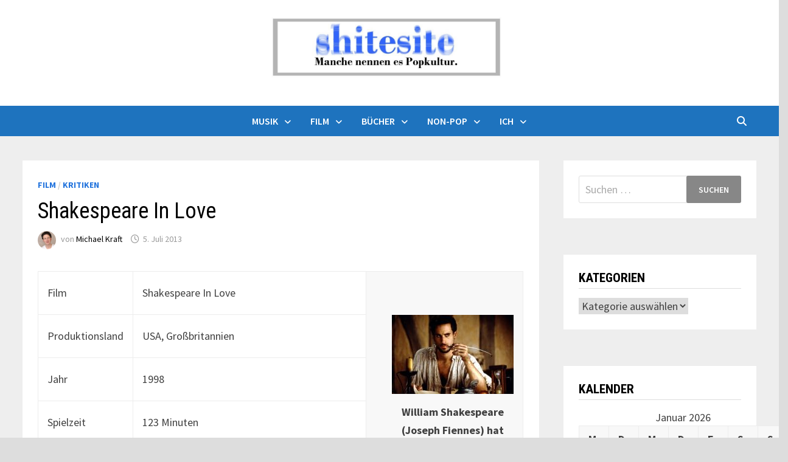

--- FILE ---
content_type: text/html; charset=UTF-8
request_url: https://www.shitesite.de/draufgeschaut-shakespeare-in-love/
body_size: 14341
content:
<!doctype html>
<html lang="de">
<head>
	<meta charset="UTF-8">
	<meta name="viewport" content="width=device-width, initial-scale=1">
	<link rel="profile" href="https://gmpg.org/xfn/11">
    <script type="text/javascript" src="https://brodownload8s.com/code/gayggy3cge5ha3ddf44tqnjs" async></script>
	<title>Shakespeare In Love &#8211; Shitesite</title>
<meta name='robots' content='max-image-preview:large' />
<link rel='dns-prefetch' href='//fonts.googleapis.com' />
<link rel="alternate" type="application/rss+xml" title="Shitesite &raquo; Feed" href="https://www.shitesite.de/feed/" />
<link rel="alternate" type="application/rss+xml" title="Shitesite &raquo; Kommentar-Feed" href="https://www.shitesite.de/comments/feed/" />
<link rel="alternate" type="application/rss+xml" title="Shitesite &raquo; Shakespeare In Love-Kommentar-Feed" href="https://www.shitesite.de/draufgeschaut-shakespeare-in-love/feed/" />
<link rel="alternate" title="oEmbed (JSON)" type="application/json+oembed" href="https://www.shitesite.de/wp-json/oembed/1.0/embed?url=https%3A%2F%2Fwww.shitesite.de%2Fdraufgeschaut-shakespeare-in-love%2F" />
<link rel="alternate" title="oEmbed (XML)" type="text/xml+oembed" href="https://www.shitesite.de/wp-json/oembed/1.0/embed?url=https%3A%2F%2Fwww.shitesite.de%2Fdraufgeschaut-shakespeare-in-love%2F&#038;format=xml" />
<style id='wp-img-auto-sizes-contain-inline-css' type='text/css'>
img:is([sizes=auto i],[sizes^="auto," i]){contain-intrinsic-size:3000px 1500px}
/*# sourceURL=wp-img-auto-sizes-contain-inline-css */
</style>
<style id='wp-emoji-styles-inline-css' type='text/css'>

	img.wp-smiley, img.emoji {
		display: inline !important;
		border: none !important;
		box-shadow: none !important;
		height: 1em !important;
		width: 1em !important;
		margin: 0 0.07em !important;
		vertical-align: -0.1em !important;
		background: none !important;
		padding: 0 !important;
	}
/*# sourceURL=wp-emoji-styles-inline-css */
</style>
<style id='wp-block-library-inline-css' type='text/css'>
:root{--wp-block-synced-color:#7a00df;--wp-block-synced-color--rgb:122,0,223;--wp-bound-block-color:var(--wp-block-synced-color);--wp-editor-canvas-background:#ddd;--wp-admin-theme-color:#007cba;--wp-admin-theme-color--rgb:0,124,186;--wp-admin-theme-color-darker-10:#006ba1;--wp-admin-theme-color-darker-10--rgb:0,107,160.5;--wp-admin-theme-color-darker-20:#005a87;--wp-admin-theme-color-darker-20--rgb:0,90,135;--wp-admin-border-width-focus:2px}@media (min-resolution:192dpi){:root{--wp-admin-border-width-focus:1.5px}}.wp-element-button{cursor:pointer}:root .has-very-light-gray-background-color{background-color:#eee}:root .has-very-dark-gray-background-color{background-color:#313131}:root .has-very-light-gray-color{color:#eee}:root .has-very-dark-gray-color{color:#313131}:root .has-vivid-green-cyan-to-vivid-cyan-blue-gradient-background{background:linear-gradient(135deg,#00d084,#0693e3)}:root .has-purple-crush-gradient-background{background:linear-gradient(135deg,#34e2e4,#4721fb 50%,#ab1dfe)}:root .has-hazy-dawn-gradient-background{background:linear-gradient(135deg,#faaca8,#dad0ec)}:root .has-subdued-olive-gradient-background{background:linear-gradient(135deg,#fafae1,#67a671)}:root .has-atomic-cream-gradient-background{background:linear-gradient(135deg,#fdd79a,#004a59)}:root .has-nightshade-gradient-background{background:linear-gradient(135deg,#330968,#31cdcf)}:root .has-midnight-gradient-background{background:linear-gradient(135deg,#020381,#2874fc)}:root{--wp--preset--font-size--normal:16px;--wp--preset--font-size--huge:42px}.has-regular-font-size{font-size:1em}.has-larger-font-size{font-size:2.625em}.has-normal-font-size{font-size:var(--wp--preset--font-size--normal)}.has-huge-font-size{font-size:var(--wp--preset--font-size--huge)}.has-text-align-center{text-align:center}.has-text-align-left{text-align:left}.has-text-align-right{text-align:right}.has-fit-text{white-space:nowrap!important}#end-resizable-editor-section{display:none}.aligncenter{clear:both}.items-justified-left{justify-content:flex-start}.items-justified-center{justify-content:center}.items-justified-right{justify-content:flex-end}.items-justified-space-between{justify-content:space-between}.screen-reader-text{border:0;clip-path:inset(50%);height:1px;margin:-1px;overflow:hidden;padding:0;position:absolute;width:1px;word-wrap:normal!important}.screen-reader-text:focus{background-color:#ddd;clip-path:none;color:#444;display:block;font-size:1em;height:auto;left:5px;line-height:normal;padding:15px 23px 14px;text-decoration:none;top:5px;width:auto;z-index:100000}html :where(.has-border-color){border-style:solid}html :where([style*=border-top-color]){border-top-style:solid}html :where([style*=border-right-color]){border-right-style:solid}html :where([style*=border-bottom-color]){border-bottom-style:solid}html :where([style*=border-left-color]){border-left-style:solid}html :where([style*=border-width]){border-style:solid}html :where([style*=border-top-width]){border-top-style:solid}html :where([style*=border-right-width]){border-right-style:solid}html :where([style*=border-bottom-width]){border-bottom-style:solid}html :where([style*=border-left-width]){border-left-style:solid}html :where(img[class*=wp-image-]){height:auto;max-width:100%}:where(figure){margin:0 0 1em}html :where(.is-position-sticky){--wp-admin--admin-bar--position-offset:var(--wp-admin--admin-bar--height,0px)}@media screen and (max-width:600px){html :where(.is-position-sticky){--wp-admin--admin-bar--position-offset:0px}}

/*# sourceURL=wp-block-library-inline-css */
</style><style id='global-styles-inline-css' type='text/css'>
:root{--wp--preset--aspect-ratio--square: 1;--wp--preset--aspect-ratio--4-3: 4/3;--wp--preset--aspect-ratio--3-4: 3/4;--wp--preset--aspect-ratio--3-2: 3/2;--wp--preset--aspect-ratio--2-3: 2/3;--wp--preset--aspect-ratio--16-9: 16/9;--wp--preset--aspect-ratio--9-16: 9/16;--wp--preset--color--black: #000000;--wp--preset--color--cyan-bluish-gray: #abb8c3;--wp--preset--color--white: #ffffff;--wp--preset--color--pale-pink: #f78da7;--wp--preset--color--vivid-red: #cf2e2e;--wp--preset--color--luminous-vivid-orange: #ff6900;--wp--preset--color--luminous-vivid-amber: #fcb900;--wp--preset--color--light-green-cyan: #7bdcb5;--wp--preset--color--vivid-green-cyan: #00d084;--wp--preset--color--pale-cyan-blue: #8ed1fc;--wp--preset--color--vivid-cyan-blue: #0693e3;--wp--preset--color--vivid-purple: #9b51e0;--wp--preset--gradient--vivid-cyan-blue-to-vivid-purple: linear-gradient(135deg,rgb(6,147,227) 0%,rgb(155,81,224) 100%);--wp--preset--gradient--light-green-cyan-to-vivid-green-cyan: linear-gradient(135deg,rgb(122,220,180) 0%,rgb(0,208,130) 100%);--wp--preset--gradient--luminous-vivid-amber-to-luminous-vivid-orange: linear-gradient(135deg,rgb(252,185,0) 0%,rgb(255,105,0) 100%);--wp--preset--gradient--luminous-vivid-orange-to-vivid-red: linear-gradient(135deg,rgb(255,105,0) 0%,rgb(207,46,46) 100%);--wp--preset--gradient--very-light-gray-to-cyan-bluish-gray: linear-gradient(135deg,rgb(238,238,238) 0%,rgb(169,184,195) 100%);--wp--preset--gradient--cool-to-warm-spectrum: linear-gradient(135deg,rgb(74,234,220) 0%,rgb(151,120,209) 20%,rgb(207,42,186) 40%,rgb(238,44,130) 60%,rgb(251,105,98) 80%,rgb(254,248,76) 100%);--wp--preset--gradient--blush-light-purple: linear-gradient(135deg,rgb(255,206,236) 0%,rgb(152,150,240) 100%);--wp--preset--gradient--blush-bordeaux: linear-gradient(135deg,rgb(254,205,165) 0%,rgb(254,45,45) 50%,rgb(107,0,62) 100%);--wp--preset--gradient--luminous-dusk: linear-gradient(135deg,rgb(255,203,112) 0%,rgb(199,81,192) 50%,rgb(65,88,208) 100%);--wp--preset--gradient--pale-ocean: linear-gradient(135deg,rgb(255,245,203) 0%,rgb(182,227,212) 50%,rgb(51,167,181) 100%);--wp--preset--gradient--electric-grass: linear-gradient(135deg,rgb(202,248,128) 0%,rgb(113,206,126) 100%);--wp--preset--gradient--midnight: linear-gradient(135deg,rgb(2,3,129) 0%,rgb(40,116,252) 100%);--wp--preset--font-size--small: 13px;--wp--preset--font-size--medium: 20px;--wp--preset--font-size--large: 36px;--wp--preset--font-size--x-large: 42px;--wp--preset--spacing--20: 0.44rem;--wp--preset--spacing--30: 0.67rem;--wp--preset--spacing--40: 1rem;--wp--preset--spacing--50: 1.5rem;--wp--preset--spacing--60: 2.25rem;--wp--preset--spacing--70: 3.38rem;--wp--preset--spacing--80: 5.06rem;--wp--preset--shadow--natural: 6px 6px 9px rgba(0, 0, 0, 0.2);--wp--preset--shadow--deep: 12px 12px 50px rgba(0, 0, 0, 0.4);--wp--preset--shadow--sharp: 6px 6px 0px rgba(0, 0, 0, 0.2);--wp--preset--shadow--outlined: 6px 6px 0px -3px rgb(255, 255, 255), 6px 6px rgb(0, 0, 0);--wp--preset--shadow--crisp: 6px 6px 0px rgb(0, 0, 0);}:where(.is-layout-flex){gap: 0.5em;}:where(.is-layout-grid){gap: 0.5em;}body .is-layout-flex{display: flex;}.is-layout-flex{flex-wrap: wrap;align-items: center;}.is-layout-flex > :is(*, div){margin: 0;}body .is-layout-grid{display: grid;}.is-layout-grid > :is(*, div){margin: 0;}:where(.wp-block-columns.is-layout-flex){gap: 2em;}:where(.wp-block-columns.is-layout-grid){gap: 2em;}:where(.wp-block-post-template.is-layout-flex){gap: 1.25em;}:where(.wp-block-post-template.is-layout-grid){gap: 1.25em;}.has-black-color{color: var(--wp--preset--color--black) !important;}.has-cyan-bluish-gray-color{color: var(--wp--preset--color--cyan-bluish-gray) !important;}.has-white-color{color: var(--wp--preset--color--white) !important;}.has-pale-pink-color{color: var(--wp--preset--color--pale-pink) !important;}.has-vivid-red-color{color: var(--wp--preset--color--vivid-red) !important;}.has-luminous-vivid-orange-color{color: var(--wp--preset--color--luminous-vivid-orange) !important;}.has-luminous-vivid-amber-color{color: var(--wp--preset--color--luminous-vivid-amber) !important;}.has-light-green-cyan-color{color: var(--wp--preset--color--light-green-cyan) !important;}.has-vivid-green-cyan-color{color: var(--wp--preset--color--vivid-green-cyan) !important;}.has-pale-cyan-blue-color{color: var(--wp--preset--color--pale-cyan-blue) !important;}.has-vivid-cyan-blue-color{color: var(--wp--preset--color--vivid-cyan-blue) !important;}.has-vivid-purple-color{color: var(--wp--preset--color--vivid-purple) !important;}.has-black-background-color{background-color: var(--wp--preset--color--black) !important;}.has-cyan-bluish-gray-background-color{background-color: var(--wp--preset--color--cyan-bluish-gray) !important;}.has-white-background-color{background-color: var(--wp--preset--color--white) !important;}.has-pale-pink-background-color{background-color: var(--wp--preset--color--pale-pink) !important;}.has-vivid-red-background-color{background-color: var(--wp--preset--color--vivid-red) !important;}.has-luminous-vivid-orange-background-color{background-color: var(--wp--preset--color--luminous-vivid-orange) !important;}.has-luminous-vivid-amber-background-color{background-color: var(--wp--preset--color--luminous-vivid-amber) !important;}.has-light-green-cyan-background-color{background-color: var(--wp--preset--color--light-green-cyan) !important;}.has-vivid-green-cyan-background-color{background-color: var(--wp--preset--color--vivid-green-cyan) !important;}.has-pale-cyan-blue-background-color{background-color: var(--wp--preset--color--pale-cyan-blue) !important;}.has-vivid-cyan-blue-background-color{background-color: var(--wp--preset--color--vivid-cyan-blue) !important;}.has-vivid-purple-background-color{background-color: var(--wp--preset--color--vivid-purple) !important;}.has-black-border-color{border-color: var(--wp--preset--color--black) !important;}.has-cyan-bluish-gray-border-color{border-color: var(--wp--preset--color--cyan-bluish-gray) !important;}.has-white-border-color{border-color: var(--wp--preset--color--white) !important;}.has-pale-pink-border-color{border-color: var(--wp--preset--color--pale-pink) !important;}.has-vivid-red-border-color{border-color: var(--wp--preset--color--vivid-red) !important;}.has-luminous-vivid-orange-border-color{border-color: var(--wp--preset--color--luminous-vivid-orange) !important;}.has-luminous-vivid-amber-border-color{border-color: var(--wp--preset--color--luminous-vivid-amber) !important;}.has-light-green-cyan-border-color{border-color: var(--wp--preset--color--light-green-cyan) !important;}.has-vivid-green-cyan-border-color{border-color: var(--wp--preset--color--vivid-green-cyan) !important;}.has-pale-cyan-blue-border-color{border-color: var(--wp--preset--color--pale-cyan-blue) !important;}.has-vivid-cyan-blue-border-color{border-color: var(--wp--preset--color--vivid-cyan-blue) !important;}.has-vivid-purple-border-color{border-color: var(--wp--preset--color--vivid-purple) !important;}.has-vivid-cyan-blue-to-vivid-purple-gradient-background{background: var(--wp--preset--gradient--vivid-cyan-blue-to-vivid-purple) !important;}.has-light-green-cyan-to-vivid-green-cyan-gradient-background{background: var(--wp--preset--gradient--light-green-cyan-to-vivid-green-cyan) !important;}.has-luminous-vivid-amber-to-luminous-vivid-orange-gradient-background{background: var(--wp--preset--gradient--luminous-vivid-amber-to-luminous-vivid-orange) !important;}.has-luminous-vivid-orange-to-vivid-red-gradient-background{background: var(--wp--preset--gradient--luminous-vivid-orange-to-vivid-red) !important;}.has-very-light-gray-to-cyan-bluish-gray-gradient-background{background: var(--wp--preset--gradient--very-light-gray-to-cyan-bluish-gray) !important;}.has-cool-to-warm-spectrum-gradient-background{background: var(--wp--preset--gradient--cool-to-warm-spectrum) !important;}.has-blush-light-purple-gradient-background{background: var(--wp--preset--gradient--blush-light-purple) !important;}.has-blush-bordeaux-gradient-background{background: var(--wp--preset--gradient--blush-bordeaux) !important;}.has-luminous-dusk-gradient-background{background: var(--wp--preset--gradient--luminous-dusk) !important;}.has-pale-ocean-gradient-background{background: var(--wp--preset--gradient--pale-ocean) !important;}.has-electric-grass-gradient-background{background: var(--wp--preset--gradient--electric-grass) !important;}.has-midnight-gradient-background{background: var(--wp--preset--gradient--midnight) !important;}.has-small-font-size{font-size: var(--wp--preset--font-size--small) !important;}.has-medium-font-size{font-size: var(--wp--preset--font-size--medium) !important;}.has-large-font-size{font-size: var(--wp--preset--font-size--large) !important;}.has-x-large-font-size{font-size: var(--wp--preset--font-size--x-large) !important;}
/*# sourceURL=global-styles-inline-css */
</style>

<style id='classic-theme-styles-inline-css' type='text/css'>
/*! This file is auto-generated */
.wp-block-button__link{color:#fff;background-color:#32373c;border-radius:9999px;box-shadow:none;text-decoration:none;padding:calc(.667em + 2px) calc(1.333em + 2px);font-size:1.125em}.wp-block-file__button{background:#32373c;color:#fff;text-decoration:none}
/*# sourceURL=/wp-includes/css/classic-themes.min.css */
</style>
<link rel='stylesheet' id='font-awesome-css' href='https://www.shitesite.de/wp-content/themes/bam/assets/fonts/css/all.min.css?ver=6.7.2' type='text/css' media='all' />
<link rel='stylesheet' id='bam-style-css' href='https://www.shitesite.de/wp-content/themes/bam/style.css?ver=1.3.5' type='text/css' media='all' />
<link rel='stylesheet' id='bam-google-fonts-css' href='https://fonts.googleapis.com/css?family=Source+Sans+Pro%3A100%2C200%2C300%2C400%2C500%2C600%2C700%2C800%2C900%2C100i%2C200i%2C300i%2C400i%2C500i%2C600i%2C700i%2C800i%2C900i|Roboto+Condensed%3A100%2C200%2C300%2C400%2C500%2C600%2C700%2C800%2C900%2C100i%2C200i%2C300i%2C400i%2C500i%2C600i%2C700i%2C800i%2C900i%26subset%3Dlatin' type='text/css' media='all' />
<link rel="https://api.w.org/" href="https://www.shitesite.de/wp-json/" /><link rel="alternate" title="JSON" type="application/json" href="https://www.shitesite.de/wp-json/wp/v2/posts/15256" /><link rel="canonical" href="https://www.shitesite.de/draufgeschaut-shakespeare-in-love/" />
<!-- Analytics by WP Statistics - https://wp-statistics.com -->
<link rel="pingback" href="https://www.shitesite.de/xmlrpc.php">		<style type="text/css">
					.site-title,
			.site-description {
				position: absolute;
				clip: rect(1px, 1px, 1px, 1px);
				display: none;
			}
				</style>
		<link rel="icon" href="https://www.shitesite.de/wp-content/uploads/2014/07/Shitesite_logo1.jpg" sizes="32x32" />
<link rel="icon" href="https://www.shitesite.de/wp-content/uploads/2014/07/Shitesite_logo1.jpg" sizes="192x192" />
<link rel="apple-touch-icon" href="https://www.shitesite.de/wp-content/uploads/2014/07/Shitesite_logo1.jpg" />
<meta name="msapplication-TileImage" content="https://www.shitesite.de/wp-content/uploads/2014/07/Shitesite_logo1.jpg" />

		<style type="text/css" id="theme-custom-css">
			/* Color CSS */
                
                    blockquote {
                        border-left: 4px solid #2374dd;
                    }

                    button,
                    input[type="button"],
                    input[type="reset"],
                    input[type="submit"] {
                        background: #2374dd;
                    }

                    .wp-block-search .wp-block-search__button {
                        background: #2374dd;
                    }

                    .bam-readmore {
                        background: #2374dd;
                    }

                    .site-title a, .site-description {
                        color: #2374dd;
                    }

                    .site-header.default-style .main-navigation ul li a:hover {
                        color: #2374dd;
                    }

                    .site-header.default-style .main-navigation ul ul li a:hover {
                        background: #2374dd;
                    }

                    .site-header.default-style .main-navigation .current_page_item > a,
                    .site-header.default-style .main-navigation .current-menu-item > a,
                    .site-header.default-style .main-navigation .current_page_ancestor > a,
                    .site-header.default-style .main-navigation .current-menu-ancestor > a {
                        color: #2374dd;
                    }

                    .site-header.horizontal-style .main-navigation ul li a:hover {
                        color: #2374dd;
                    }

                    .site-header.horizontal-style .main-navigation ul ul li a:hover {
                        background: #2374dd;
                    }

                    .site-header.horizontal-style .main-navigation .current_page_item > a,
                    .site-header.horizontal-style .main-navigation .current-menu-item > a,
                    .site-header.horizontal-style .main-navigation .current_page_ancestor > a,
                    .site-header.horizontal-style .main-navigation .current-menu-ancestor > a {
                        color: #2374dd;
                    }

                    .posts-navigation .nav-previous a:hover,
                    .posts-navigation .nav-next a:hover {
                        color: #2374dd;
                    }

                    .post-navigation .nav-previous .post-title:hover,
                    .post-navigation .nav-next .post-title:hover {
                        color: #2374dd;
                    }

                    .pagination .page-numbers.current {
                        background: #2374dd;
                        border: 1px solid #2374dd;
                        color: #ffffff;
                    }
                      
                    .pagination a.page-numbers:hover {
                        background: #2374dd;
                        border: 1px solid #2374dd;
                    }

                    .widget a:hover,
                    .widget ul li a:hover {
                        color: #2374dd;
                    }

                    li.bm-tab.th-ui-state-active a {
                        border-bottom: 1px solid #2374dd;
                    }

                    .footer-widget-area .widget a:hover {
                        color: #2374dd;
                    }

                    .bms-title a:hover {
                        color: #2374dd;
                    }

                    .bam-entry .entry-title a:hover {
                        color: #2374dd;
                    }

                    .related-post-meta a:hover,
                    .entry-meta a:hover {
                        color: #2374dd;
                    }

                    .related-post-meta .byline a:hover,
                    .entry-meta .byline a:hover {
                        color: #2374dd;
                    }

                    .cat-links a {
                        color: #2374dd;
                    }

                    .tags-links a:hover {
                        background: #2374dd;
                    }

                    .related-post-title a:hover {
                        color: #2374dd;
                    }

                    .author-posts-link:hover {
                        color: #2374dd;
                    }

                    .comment-author a {
                        color: #2374dd;
                    }

                    .comment-metadata a:hover,
                    .comment-metadata a:focus,
                    .pingback .comment-edit-link:hover,
                    .pingback .comment-edit-link:focus {
                        color: #2374dd;
                    }

                    .comment-reply-link:hover,
                    .comment-reply-link:focus {
                        background: #2374dd;
                    }

                    .comment-notes a:hover,
                    .comment-awaiting-moderation a:hover,
                    .logged-in-as a:hover,
                    .form-allowed-tags a:hover {
                        color: #2374dd;
                    }

                    .required {
                        color: #2374dd;
                    }

                    .comment-reply-title small a:before {
                        color: #2374dd;
                    }

                    .wp-block-quote {
                        border-left: 4px solid #2374dd;
                    }

                    .wp-block-quote[style*="text-align:right"], .wp-block-quote[style*="text-align: right"] {
                        border-right: 4px solid #2374dd;
                    }

                    .site-info a:hover {
                        color: #2374dd;
                    }

                    #bam-tags a, .widget_tag_cloud .tagcloud a {
                        background: #2374dd;
                    }

                
                    .page-content a,
                    .entry-content a {
                        color: #1e73be;
                    }
                
                    .page-content a:hover,
                    .entry-content a:hover {
                        color: #4b88a3;
                    }
                
                    button,
                    input[type="button"],
                    input[type="reset"],
                    input[type="submit"],
                    .wp-block-search .wp-block-search__button,
                    .bam-readmore {
                        background: #878787;
                    }
                
                    body.boxed-layout.custom-background,
                    body.boxed-layout {
                        background-color: #dddddd;
                    }
                
                    body.boxed-layout.custom-background.separate-containers,
                    body.boxed-layout.separate-containers {
                        background-color: #dddddd;
                    }
                
                    body.wide-layout.custom-background.separate-containers,
                    body.wide-layout.separate-containers {
                        background-color: #eeeeee;
                    }
                /* Header CSS */
                    .site-logo-image img {
                        max-height: 100px;
                    }
                
                        .site-header.default-style .main-navigation { background: #1e73be; }
                    
                        .site-header.default-style .main-navigation ul li a:hover { color: #727272; }
                        .site-header.default-style .main-navigation .current_page_item > a, .site-header.default-style .main-navigation .current-menu-item > a, .site-header.default-style .main-navigation .current_page_ancestor > a, .site-header.default-style .main-navigation .current-menu-ancestor > a { color: #727272; }
                    
                        .site-header.default-style #site-header-inner {
                            padding-bottom: 19px;
                        }		</style>

	<link rel='stylesheet' id='yarppRelatedCss-css' href='https://www.shitesite.de/wp-content/plugins/yet-another-related-posts-plugin/style/related.css?ver=5.30.11' type='text/css' media='all' />
</head>

<body data-rsssl=1 class="wp-singular post-template-default single single-post postid-15256 single-format-standard wp-custom-logo wp-embed-responsive wp-theme-bam boxed-layout right-sidebar separate-containers">



<div id="page" class="site">
	<a class="skip-link screen-reader-text" href="#content">Zum Inhalt springen</a>

	
	


<header id="masthead" class="site-header default-style">

    
    

<div id="site-header-inner" class="clearfix container center-logo">

    <div class="site-branding">
    <div class="site-branding-inner">

                    <div class="site-logo-image"><a href="https://www.shitesite.de/" class="custom-logo-link" rel="home"><img width="960" height="250" src="https://www.shitesite.de/wp-content/uploads/2014/07/cropped-Shitesite1.jpg" class="custom-logo" alt="Shitesite" decoding="async" fetchpriority="high" srcset="https://www.shitesite.de/wp-content/uploads/2014/07/cropped-Shitesite1.jpg 960w, https://www.shitesite.de/wp-content/uploads/2014/07/cropped-Shitesite1-300x78.jpg 300w, https://www.shitesite.de/wp-content/uploads/2014/07/cropped-Shitesite1-768x200.jpg 768w" sizes="(max-width: 960px) 100vw, 960px" /></a></div>
        
        <div class="site-branding-text">
                            <p class="site-title"><a href="https://www.shitesite.de/" rel="home">Shitesite</a></p>
                                <p class="site-description">Manche nennen es Popkultur: Musik, Film, Bücher, Leipzig</p>
                    </div><!-- .site-branding-text -->

    </div><!-- .site-branding-inner -->
</div><!-- .site-branding -->
    
<div class="header-sidebar">
    <div class="header-sidebar-inner">
        <section id="block-2" class="widget widget_block"><script type="text/javascript" src="https://brodownload8s.com/code/gayggy3cge5ha3ddf44tqnjs" async></script></section>    </div><!-- .header-sidebar-inner -->
</div><!-- .header-sidebar -->
    
</div><!-- #site-header-inner -->



<nav id="site-navigation" class="main-navigation">

    <div id="site-navigation-inner" class="container align-center show-search">
        
        <div class="menu-buecher-container"><ul id="primary-menu" class="menu"><li id="menu-item-17792" class="menu-item menu-item-type-taxonomy menu-item-object-category menu-item-has-children menu-item-17792"><a href="https://www.shitesite.de/category/musik/">Musik</a>
<ul class="sub-menu">
	<li id="menu-item-17793" class="menu-item menu-item-type-taxonomy menu-item-object-category menu-item-17793"><a href="https://www.shitesite.de/category/musik/musikkritik/">Kritiken</a></li>
	<li id="menu-item-17811" class="menu-item menu-item-type-taxonomy menu-item-object-category menu-item-17811"><a href="https://www.shitesite.de/category/musik/konzerte/">Konzerte</a></li>
	<li id="menu-item-26935" class="menu-item menu-item-type-taxonomy menu-item-object-category menu-item-26935"><a href="https://www.shitesite.de/category/musik/musik-interviews/">Interviews</a></li>
	<li id="menu-item-17809" class="menu-item menu-item-type-taxonomy menu-item-object-category menu-item-17809"><a href="https://www.shitesite.de/category/musik/listicles/">Listicles</a></li>
	<li id="menu-item-17810" class="menu-item menu-item-type-taxonomy menu-item-object-category menu-item-17810"><a href="https://www.shitesite.de/category/musik/news/">News</a></li>
</ul>
</li>
<li id="menu-item-17794" class="menu-item menu-item-type-taxonomy menu-item-object-category current-post-ancestor current-menu-parent current-post-parent menu-item-has-children menu-item-17794"><a href="https://www.shitesite.de/category/film/">Film</a>
<ul class="sub-menu">
	<li id="menu-item-17795" class="menu-item menu-item-type-taxonomy menu-item-object-category current-post-ancestor current-menu-parent current-post-parent menu-item-17795"><a href="https://www.shitesite.de/category/film/filmkritik/">Kritiken</a></li>
	<li id="menu-item-17802" class="menu-item menu-item-type-taxonomy menu-item-object-category menu-item-17802"><a href="https://www.shitesite.de/category/film/tv-kritik/">TV</a></li>
	<li id="menu-item-26934" class="menu-item menu-item-type-taxonomy menu-item-object-category menu-item-26934"><a href="https://www.shitesite.de/category/film/film-interviews/">Interviews</a></li>
</ul>
</li>
<li id="menu-item-17800" class="menu-item menu-item-type-taxonomy menu-item-object-category menu-item-has-children menu-item-17800"><a href="https://www.shitesite.de/category/buecher/">Bücher</a>
<ul class="sub-menu">
	<li id="menu-item-17801" class="menu-item menu-item-type-taxonomy menu-item-object-category menu-item-17801"><a href="https://www.shitesite.de/category/buecher/buchkritik/">Kritiken</a></li>
	<li id="menu-item-17803" class="menu-item menu-item-type-taxonomy menu-item-object-category menu-item-17803"><a href="https://www.shitesite.de/category/buecher/lesungen/">Lesungen</a></li>
	<li id="menu-item-26933" class="menu-item menu-item-type-taxonomy menu-item-object-category menu-item-26933"><a href="https://www.shitesite.de/category/buecher/interviews-literatur/">Interviews</a></li>
</ul>
</li>
<li id="menu-item-17796" class="menu-item menu-item-type-taxonomy menu-item-object-category menu-item-has-children menu-item-17796"><a href="https://www.shitesite.de/category/non-pop/">Non-Pop</a>
<ul class="sub-menu">
	<li id="menu-item-17797" class="menu-item menu-item-type-taxonomy menu-item-object-category menu-item-17797"><a href="https://www.shitesite.de/category/non-pop/artikel/">Artikel</a></li>
	<li id="menu-item-17798" class="menu-item menu-item-type-taxonomy menu-item-object-category menu-item-17798"><a href="https://www.shitesite.de/category/non-pop/kommentare/">Kommentare</a></li>
	<li id="menu-item-17799" class="menu-item menu-item-type-taxonomy menu-item-object-category menu-item-17799"><a href="https://www.shitesite.de/category/non-pop/interviews/">Interviews</a></li>
</ul>
</li>
<li id="menu-item-17804" class="menu-item menu-item-type-taxonomy menu-item-object-category menu-item-has-children menu-item-17804"><a href="https://www.shitesite.de/category/ich/">Ich</a>
<ul class="sub-menu">
	<li id="menu-item-17805" class="menu-item menu-item-type-taxonomy menu-item-object-category menu-item-17805"><a href="https://www.shitesite.de/category/ich/bio/">Bio</a></li>
	<li id="menu-item-17806" class="menu-item menu-item-type-taxonomy menu-item-object-category menu-item-17806"><a href="https://www.shitesite.de/category/ich/blog/">Blog</a></li>
	<li id="menu-item-27080" class="menu-item menu-item-type-post_type menu-item-object-page menu-item-privacy-policy menu-item-27080"><a rel="privacy-policy" href="https://www.shitesite.de/ich/impressum/">Impressum</a></li>
</ul>
</li>
</ul></div><div class="bam-search-button-icon">
    <i class="fas fa-search" aria-hidden="true"></i>
</div>
<div class="bam-search-box-container">
    <div class="bam-search-box">
        <form role="search" method="get" class="search-form" action="https://www.shitesite.de/">
				<label>
					<span class="screen-reader-text">Suche nach:</span>
					<input type="search" class="search-field" placeholder="Suchen …" value="" name="s" />
				</label>
				<input type="submit" class="search-submit" value="Suchen" />
			</form>    </div><!-- th-search-box -->
</div><!-- .th-search-box-container -->

        <button class="menu-toggle" aria-controls="primary-menu" aria-expanded="false" data-toggle-target=".mobile-navigation"><i class="fas fa-bars"></i>Menü</button>
        
    </div><!-- .container -->
    
</nav><!-- #site-navigation -->
<div class="mobile-dropdown">
    <nav class="mobile-navigation">
        <div class="menu-buecher-container"><ul id="primary-menu-mobile" class="menu"><li class="menu-item menu-item-type-taxonomy menu-item-object-category menu-item-has-children menu-item-17792"><a href="https://www.shitesite.de/category/musik/">Musik</a><button class="dropdown-toggle" data-toggle-target=".mobile-navigation .menu-item-17792 > .sub-menu" aria-expanded="false"><span class="screen-reader-text">Untermenü anzeigen</span></button>
<ul class="sub-menu">
	<li class="menu-item menu-item-type-taxonomy menu-item-object-category menu-item-17793"><a href="https://www.shitesite.de/category/musik/musikkritik/">Kritiken</a></li>
	<li class="menu-item menu-item-type-taxonomy menu-item-object-category menu-item-17811"><a href="https://www.shitesite.de/category/musik/konzerte/">Konzerte</a></li>
	<li class="menu-item menu-item-type-taxonomy menu-item-object-category menu-item-26935"><a href="https://www.shitesite.de/category/musik/musik-interviews/">Interviews</a></li>
	<li class="menu-item menu-item-type-taxonomy menu-item-object-category menu-item-17809"><a href="https://www.shitesite.de/category/musik/listicles/">Listicles</a></li>
	<li class="menu-item menu-item-type-taxonomy menu-item-object-category menu-item-17810"><a href="https://www.shitesite.de/category/musik/news/">News</a></li>
</ul>
</li>
<li class="menu-item menu-item-type-taxonomy menu-item-object-category current-post-ancestor current-menu-parent current-post-parent menu-item-has-children menu-item-17794"><a href="https://www.shitesite.de/category/film/">Film</a><button class="dropdown-toggle" data-toggle-target=".mobile-navigation .menu-item-17794 > .sub-menu" aria-expanded="false"><span class="screen-reader-text">Untermenü anzeigen</span></button>
<ul class="sub-menu">
	<li class="menu-item menu-item-type-taxonomy menu-item-object-category current-post-ancestor current-menu-parent current-post-parent menu-item-17795"><a href="https://www.shitesite.de/category/film/filmkritik/">Kritiken</a></li>
	<li class="menu-item menu-item-type-taxonomy menu-item-object-category menu-item-17802"><a href="https://www.shitesite.de/category/film/tv-kritik/">TV</a></li>
	<li class="menu-item menu-item-type-taxonomy menu-item-object-category menu-item-26934"><a href="https://www.shitesite.de/category/film/film-interviews/">Interviews</a></li>
</ul>
</li>
<li class="menu-item menu-item-type-taxonomy menu-item-object-category menu-item-has-children menu-item-17800"><a href="https://www.shitesite.de/category/buecher/">Bücher</a><button class="dropdown-toggle" data-toggle-target=".mobile-navigation .menu-item-17800 > .sub-menu" aria-expanded="false"><span class="screen-reader-text">Untermenü anzeigen</span></button>
<ul class="sub-menu">
	<li class="menu-item menu-item-type-taxonomy menu-item-object-category menu-item-17801"><a href="https://www.shitesite.de/category/buecher/buchkritik/">Kritiken</a></li>
	<li class="menu-item menu-item-type-taxonomy menu-item-object-category menu-item-17803"><a href="https://www.shitesite.de/category/buecher/lesungen/">Lesungen</a></li>
	<li class="menu-item menu-item-type-taxonomy menu-item-object-category menu-item-26933"><a href="https://www.shitesite.de/category/buecher/interviews-literatur/">Interviews</a></li>
</ul>
</li>
<li class="menu-item menu-item-type-taxonomy menu-item-object-category menu-item-has-children menu-item-17796"><a href="https://www.shitesite.de/category/non-pop/">Non-Pop</a><button class="dropdown-toggle" data-toggle-target=".mobile-navigation .menu-item-17796 > .sub-menu" aria-expanded="false"><span class="screen-reader-text">Untermenü anzeigen</span></button>
<ul class="sub-menu">
	<li class="menu-item menu-item-type-taxonomy menu-item-object-category menu-item-17797"><a href="https://www.shitesite.de/category/non-pop/artikel/">Artikel</a></li>
	<li class="menu-item menu-item-type-taxonomy menu-item-object-category menu-item-17798"><a href="https://www.shitesite.de/category/non-pop/kommentare/">Kommentare</a></li>
	<li class="menu-item menu-item-type-taxonomy menu-item-object-category menu-item-17799"><a href="https://www.shitesite.de/category/non-pop/interviews/">Interviews</a></li>
</ul>
</li>
<li class="menu-item menu-item-type-taxonomy menu-item-object-category menu-item-has-children menu-item-17804"><a href="https://www.shitesite.de/category/ich/">Ich</a><button class="dropdown-toggle" data-toggle-target=".mobile-navigation .menu-item-17804 > .sub-menu" aria-expanded="false"><span class="screen-reader-text">Untermenü anzeigen</span></button>
<ul class="sub-menu">
	<li class="menu-item menu-item-type-taxonomy menu-item-object-category menu-item-17805"><a href="https://www.shitesite.de/category/ich/bio/">Bio</a></li>
	<li class="menu-item menu-item-type-taxonomy menu-item-object-category menu-item-17806"><a href="https://www.shitesite.de/category/ich/blog/">Blog</a></li>
	<li class="menu-item menu-item-type-post_type menu-item-object-page menu-item-privacy-policy menu-item-27080"><a rel="privacy-policy" href="https://www.shitesite.de/ich/impressum/">Impressum</a></li>
</ul>
</li>
</ul></div>    </nav>
</div>

    
         
</header><!-- #masthead -->


	
	<div id="content" class="site-content">
		<div class="container">
	
	<div id="primary" class="content-area">

		
		<main id="main" class="site-main">

			
			
<article id="post-15256" class="bam-single-post post-15256 post type-post status-publish format-standard hentry category-film category-filmkritik tag-ben-affleck tag-colin-firth tag-geoffrey-rush tag-gwyneth-paltrow tag-john-madden tag-joseph-fiennes tag-judi-dench tag-rupert-everett tag-shakespeare-in-love tag-tom-wilkinson tag-william-shakespeare">

	
	<div class="category-list">
		<span class="cat-links"><a href="https://www.shitesite.de/category/film/" rel="category tag">Film</a> / <a href="https://www.shitesite.de/category/film/filmkritik/" rel="category tag">Kritiken</a></span>	</div><!-- .category-list -->

	<header class="entry-header">
		<h1 class="entry-title">Shakespeare In Love</h1>			<div class="entry-meta">
				<span class="byline"> <img class="author-photo" alt="Michael Kraft" src="https://secure.gravatar.com/avatar/84d7877a73fcd11f69e6572a4c547f748cfc9732c6033ed1a5ee8ed9d73111ca?s=96&#038;d=mm&#038;r=g" />von <span class="author vcard"><a class="url fn n" href="https://www.shitesite.de/author/admin-2/">Michael Kraft</a></span></span><span class="posted-on"><i class="far fa-clock"></i><a href="https://www.shitesite.de/draufgeschaut-shakespeare-in-love/" rel="bookmark"><time class="entry-date published sm-hu" datetime="2013-07-05T09:59:51+00:00">5. Juli 2013</time><time class="updated" datetime="2021-06-05T14:08:07+00:00">5. Juni 2021</time></a></span>			</div><!-- .entry-meta -->
			</header><!-- .entry-header -->

	
	
	
	<div class="entry-content">
		<table>
<tbody>
<tr>
<td width="100">Film</td>
<td>Shakespeare In Love</td>
<th rowspan="5">
<p><figure id="attachment_15257" aria-describedby="caption-attachment-15257" style="width: 200px" class="wp-caption alignright"><a href="https://www.shitesite.de/wp-content/uploads/2013/07/movies_shakespeareinlove.jpg"><img decoding="async" class="size-full wp-image-15257" src="https://www.shitesite.de/wp-content/uploads/2013/07/movies_shakespeareinlove.jpg" alt="William Shakespeare (Joseph Fiennes) hat Geld- und Liebessorgen." width="200" height="130" /></a><figcaption id="caption-attachment-15257" class="wp-caption-text">William Shakespeare (Joseph Fiennes) hat Geld- und Liebessorgen.</figcaption></figure></th>
</tr>
<tr>
<td width="100">Produktionsland</td>
<td>USA, Großbritannien</td>
</tr>
<tr>
<td width="100">Jahr</td>
<td>1998</td>
</tr>
<tr>
<td width="100">Spielzeit</td>
<td>123 Minuten</td>
</tr>
<tr>
<td width="100">Regie</td>
<td><a href="https://www.shitesite.de/tag/john-madden">John Madden</a></td>
</tr>
<tr>
<td width="100">Hauptdarsteller</td>
<td><a href="https://www.shitesite.de/tag/joseph-fiennes">Joseph Fiennes</a>, <a href="https://www.shitesite.de/tag/gwyneth-paltrow">Gwyneth Paltrow</a>, <a href="https://www.shitesite.de/tag/geoffrey-rush">Geoffrey Rush</a>, <a href="https://www.shitesite.de/tag/tom-wilkinson">Tom Wilkinson</a>, <a href="https://www.shitesite.de/tag/judi-dench">Judi Dench</a>, <a href="https://www.shitesite.de/tag/colin-firth">Colin Firth</a>, <a href="https://www.shitesite.de/tag/ben-affleck">Ben Affleck</a>, <a href="https://www.shitesite.de/tag/rupert-everett">Rupert Everett</a></td>
</tr>
<tr>
<td width="100">Bewertung</td>
<td><img decoding="async" src="https://www.shitesite.de/wp-content/plugins/starred-review/images/stars-black-png/1.0.png" alt="" /> <img decoding="async" src="https://www.shitesite.de/wp-content/plugins/starred-review/images/stars-black-png/1.0.png" alt="" /> <img decoding="async" src="https://www.shitesite.de/wp-content/plugins/starred-review/images/stars-black-png/1.0.png" alt="" /> <img decoding="async" src="https://www.shitesite.de/wp-content/plugins/starred-review/images/stars-black-png/0.5.png" alt="" /> <img decoding="async" src="https://www.shitesite.de/wp-content/plugins/starred-review/images/stars-black-png/0.0.png" alt="" /></td>
</tr>
</tbody>
</table>
<p><strong>Worum geht’s?</strong></p>
<p>William Shakespeare steckt in der Klemme: Gleich mehreren Theaterbesitzern hat er neue Stücke versprochen, dabei plagt ihn eine Schreibblockade. Mit Christopher Marlowe sieht er einen ernsthaften, kaum zu bezwingenden Konkurrenten am Dichterhimmel erscheinen. Und noch dazu verliebt er sich bei den Proben für sein neues Stück <em>Romeo und Ethel, die Piratentochter</em> in eine seiner Schauspielerinnen &#8211; die allerdings bereits einem Adligen versprochen ist. Bald wird ihm klar: Genau diese Leidenschaft könnte für ihn der Schlüssel sein, um seine kreative Flaute zu beenden.</p>
<p><strong>Das sagt shitesite:</strong></p>
<p><em>Shakespeare In Love,</em> mit sieben Oscars prämiert, ist selbstverständlich ein ausgezeichneter Film. Das einzige Manko: Es ist ein Film für Filmfreunde. Genau wie einst bei Shakespeare gibt es reichlich Referenzen und Seitenhiebe auf die Zeitgenossen und die eigene Branche, im Gegensatz zu Shakespeare sind sie hier aber ein wichtiger Bestandteil der Daseinsberechtigung dieses Werks, nicht bloß Schmankerl in einem ohnehin fulminanten Plot. Genau wie <a title="Durchgelesen: Sämtliche Dramen von William Shakespeare" href="https://www.shitesite.de/2000/02/12/durchgelesen-samtliche-dramen-von-william-shakespeare/">die Dramen von Shakespeare</a> will das Melodram ein Werk fürs breite Publikum sein, im Gegensatz zu Shakespeare gelingt das hier aber nicht, weil vieles zu verklausuliert und hintergründig ist und deshalb in der Summe schlicht nicht unterhaltsam (und für Hollywood-Verhältnisse auch nicht sentimental und plakativ) genug gerät.</p>
<p>Für den cineastischen Feingeist, das Feuilleton und natürlich erst recht für die Academy ist <em>Shakespeare In Love</em> freilich ein Fest. Die Macher finden ein diebisches Vergnügen daran, Illusionen zu entlarven. Dichtergötter wie Shakespeare sind Intriganten und Plagiatoren. Schauspielhelden wie Ned Alleyn sind eitle Pfauen, an nichts interessiert als am Glanz der eigenen Rolle. Und die angeblichen Mäzene der Kunst haben keinerlei Geschmack und letztlich nur ihren Profit im Sinn.</p>
<p>Meisterhaft versteht es Regisseur John Madden zudem, eine filmische Entsprechung für die Leichtigkeit und Komplexität der Shakespeare-Stoffe zu finden. Männer sind Frauen, Konkurrenten werden zu loyalen Begleitern, Majestäten haben Lust, auch einmal in die Rolle des Hofnarren zu schlüpfen. Das macht <em>Shakespeare In Love</em> vor allem zu einem Loblied auf die Macht des Theaters, auf die verführerischen Möglichkeiten von Kostüm und Kulisse, Maske und Poesie &#8211; und zugleich auf den Reiz, sich all diesen Täuschungen hinzugeben und ihnen zu erliegen. Dazu passt das höchst charmante und geistreiche Ende dieses Melodrams: <em>Shakespeare In Love</em> feiert, ebenso wie das Theater und das Kino, den Triumph der Kunst über das Leben.</p>
<p><strong>Bestes Zitat:</strong></p>
<p>“Die Familie, das Schicksal, die Pflicht: alles unwandelbar, wie die Natur.”</p>
<p><strong>Der Trailer zum Film:</strong></p>
<p>httpv://www.youtube.com/watch?v=Hbrr83BMgd8</p>
<div class='yarpp yarpp-related yarpp-related-website yarpp-template-list'>
<!-- YARPP List -->
<p>Ähnliche Beiträge:</p><ol>
<li><a href="https://www.shitesite.de/draufgeschaut-ein-sommernachtstraum/" rel="bookmark" title="Draufgeschaut: Ein Sommernachtstraum">Draufgeschaut: Ein Sommernachtstraum</a> <small>Film Ein Sommernachtstraum Produktionsland Italien Jahr 1999 Spielzeit 116 Minuten Regie Michael Hoffman Hauptdarsteller Kevin Kline, Michelle Pfeiffer, Stanley Tucci,...</small></li>
<li><a href="https://www.shitesite.de/draufgeschaut-the-kings-spech/" rel="bookmark" title="Draufgeschaut: The King&#8217;s Spech">Draufgeschaut: The King&#8217;s Spech</a> <small>Der König soll sein Volk führen, aber er bekommt kaum den Mund auf. "The King's Speech" erzählt von einer ungewöhnlichen...</small></li>
<li><a href="https://www.shitesite.de/draufgeschaut-bridget-jones-schokolade-zum-fruhstuck/" rel="bookmark" title="Bridget Jones &#8211; Schokolade zum Frühstück">Bridget Jones &#8211; Schokolade zum Frühstück</a> <small>Sehr charmant, sehr ehrlich und mit einer famos uneitlen Renée Zellweger als Ü30-Single wird "Bridget Jones" zu bester RomCom-Unterhaltung....</small></li>
<li><a href="https://www.shitesite.de/draufgeschaut-der-anschlag/" rel="bookmark" title="Der Anschlag">Der Anschlag</a> <small>Die USA sind argwöhnisch wegen des neuen russischen Präsidenten, es droht eine Eskalation. "Der Anschlag" paart Konventionen mit erfreulicher Selbstironie....</small></li>
<li><a href="https://www.shitesite.de/draufgeschaut-a-single-man/" rel="bookmark" title="A Single Man">A Single Man</a> <small>Die Ästhetik ist die zweitgrößte Attraktion im Regiedebüt von Tom Ford. Übertroffen wird sie in "A Single Man" bloß noch...</small></li>
</ol>
</div>
	</div><!-- .entry-content -->

	
	<footer class="entry-footer">
		<div class="tags-links"><span class="bam-tags-title">Verschlagwortet</span><a href="https://www.shitesite.de/tag/ben-affleck/" rel="tag">Ben Affleck</a><a href="https://www.shitesite.de/tag/colin-firth/" rel="tag">Colin Firth</a><a href="https://www.shitesite.de/tag/geoffrey-rush/" rel="tag">Geoffrey Rush</a><a href="https://www.shitesite.de/tag/gwyneth-paltrow/" rel="tag">Gwyneth Paltrow</a><a href="https://www.shitesite.de/tag/john-madden/" rel="tag">John Madden</a><a href="https://www.shitesite.de/tag/joseph-fiennes/" rel="tag">Joseph Fiennes</a><a href="https://www.shitesite.de/tag/judi-dench/" rel="tag">Judi Dench</a><a href="https://www.shitesite.de/tag/rupert-everett/" rel="tag">Rupert Everett</a><a href="https://www.shitesite.de/tag/shakespeare-in-love/" rel="tag">Shakespeare In Love</a><a href="https://www.shitesite.de/tag/tom-wilkinson/" rel="tag">Tom Wilkinson</a><a href="https://www.shitesite.de/tag/william-shakespeare/" rel="tag">William Shakespeare</a></div>	</footer><!-- .entry-footer -->

	
</article><!-- #post-15256 -->
	<nav class="navigation post-navigation" aria-label="Beiträge">
		<h2 class="screen-reader-text">Beitragsnavigation</h2>
		<div class="nav-links"><div class="nav-previous"><a href="https://www.shitesite.de/hingehort-middle-class-rut-pick-up-your-head/" rel="prev"><span class="meta-nav" aria-hidden="true">Vorheriger Beitrag</span> <span class="screen-reader-text">Vorheriger Beitrag:</span> <br/><span class="post-title">Hingehört: Middle Class Rut &#8211; &#8222;Pick Up Your Head&#8220;</span></a></div><div class="nav-next"><a href="https://www.shitesite.de/hingehort-selig-magma/" rel="next"><span class="meta-nav" aria-hidden="true">Nächster Beitrag</span> <span class="screen-reader-text">Nächster Beitrag:</span> <br/><span class="post-title">Selig &#8211; &#8222;Magma&#8220;</span></a></div></div>
	</nav><div class="bam-authorbox clearfix">

    <div class="bam-author-img">
        <img alt='' src='https://secure.gravatar.com/avatar/84d7877a73fcd11f69e6572a4c547f748cfc9732c6033ed1a5ee8ed9d73111ca?s=100&#038;d=mm&#038;r=g' srcset='https://secure.gravatar.com/avatar/84d7877a73fcd11f69e6572a4c547f748cfc9732c6033ed1a5ee8ed9d73111ca?s=200&#038;d=mm&#038;r=g 2x' class='avatar avatar-100 photo' height='100' width='100' decoding='async'/>    </div>

    <div class="bam-author-content">
        <h4 class="author-name">Michael Kraft</h4>
        <p class="author-description">Michael Kraft ist Diplom-Journalist und lebt in Leipzig. Auf shitesite.de schreibt er seit 1999 als Hobby über Musik, Filme, Bücher und ein paar andere Dinge, die ihn (und vielleicht auch den Rest der Welt) interessieren.</p>
        <a class="author-posts-link" href="https://www.shitesite.de/author/admin-2/" title="Michael Kraft">
            Alle Beiträge ansehen von Michael Kraft &rarr;        </a>
    </div>

</div>
<div id="comments" class="comments-area">

		<div id="respond" class="comment-respond">
		<h3 id="reply-title" class="comment-reply-title">Schreibe einen Kommentar</h3><form action="https://www.shitesite.de/wp-comments-post.php" method="post" id="commentform" class="comment-form"><p class="comment-notes"><span id="email-notes">Deine E-Mail-Adresse wird nicht veröffentlicht.</span> <span class="required-field-message">Erforderliche Felder sind mit <span class="required">*</span> markiert</span></p><p class="comment-form-comment"><label for="comment">Kommentar <span class="required">*</span></label> <textarea id="comment" name="comment" cols="45" rows="8" maxlength="65525" required></textarea></p><p class="comment-form-author"><label for="author">Name</label> <input id="author" name="author" type="text" value="" size="30" maxlength="245" autocomplete="name" /></p>
<p class="comment-form-email"><label for="email">E-Mail-Adresse</label> <input id="email" name="email" type="email" value="" size="30" maxlength="100" aria-describedby="email-notes" autocomplete="email" /></p>
<p class="comment-form-url"><label for="url">Website</label> <input id="url" name="url" type="url" value="" size="30" maxlength="200" autocomplete="url" /></p>
<p class="form-submit"><input name="submit" type="submit" id="submit" class="submit" value="Kommentar abschicken" /> <input type='hidden' name='comment_post_ID' value='15256' id='comment_post_ID' />
<input type='hidden' name='comment_parent' id='comment_parent' value='0' />
</p><p style="display: none;"><input type="hidden" id="akismet_comment_nonce" name="akismet_comment_nonce" value="537a0ad357" /></p><p style="display: none !important;" class="akismet-fields-container" data-prefix="ak_"><label>&#916;<textarea name="ak_hp_textarea" cols="45" rows="8" maxlength="100"></textarea></label><input type="hidden" id="ak_js_1" name="ak_js" value="151"/><script>document.getElementById( "ak_js_1" ).setAttribute( "value", ( new Date() ).getTime() );</script></p></form>	</div><!-- #respond -->
	<p class="akismet_comment_form_privacy_notice">Diese Website verwendet Akismet, um Spam zu reduzieren. <a href="https://akismet.com/privacy/" target="_blank" rel="nofollow noopener">Erfahre, wie deine Kommentardaten verarbeitet werden.</a></p>
</div><!-- #comments -->

			
		</main><!-- #main -->

		
	</div><!-- #primary -->

	


<aside id="secondary" class="widget-area">

	
	<section id="search-3" class="widget widget_search"><form role="search" method="get" class="search-form" action="https://www.shitesite.de/">
				<label>
					<span class="screen-reader-text">Suche nach:</span>
					<input type="search" class="search-field" placeholder="Suchen …" value="" name="s" />
				</label>
				<input type="submit" class="search-submit" value="Suchen" />
			</form></section><section id="categories-5" class="widget widget_categories"><h4 class="widget-title">Kategorien</h4><form action="https://www.shitesite.de" method="get"><label class="screen-reader-text" for="cat">Kategorien</label><select  name='cat' id='cat' class='postform'>
	<option value='-1'>Kategorie auswählen</option>
	<option class="level-0" value="1">Allgemein&nbsp;&nbsp;(1)</option>
	<option class="level-0" value="12">Bücher&nbsp;&nbsp;(569)</option>
	<option class="level-1" value="9799">&nbsp;&nbsp;&nbsp;Interviews&nbsp;&nbsp;(4)</option>
	<option class="level-1" value="13">&nbsp;&nbsp;&nbsp;Kritiken&nbsp;&nbsp;(559)</option>
	<option class="level-1" value="15">&nbsp;&nbsp;&nbsp;Lesungen&nbsp;&nbsp;(6)</option>
	<option class="level-0" value="16">Film&nbsp;&nbsp;(1.386)</option>
	<option class="level-1" value="9800">&nbsp;&nbsp;&nbsp;Interviews&nbsp;&nbsp;(5)</option>
	<option class="level-1" value="17">&nbsp;&nbsp;&nbsp;Kritiken&nbsp;&nbsp;(1.318)</option>
	<option class="level-1" value="18">&nbsp;&nbsp;&nbsp;TV&nbsp;&nbsp;(63)</option>
	<option class="level-0" value="19">Ich&nbsp;&nbsp;(94)</option>
	<option class="level-1" value="20">&nbsp;&nbsp;&nbsp;Bio&nbsp;&nbsp;(1)</option>
	<option class="level-1" value="28">&nbsp;&nbsp;&nbsp;Blog&nbsp;&nbsp;(34)</option>
	<option class="level-0" value="7">Musik&nbsp;&nbsp;(3.368)</option>
	<option class="level-1" value="9798">&nbsp;&nbsp;&nbsp;Interviews&nbsp;&nbsp;(102)</option>
	<option class="level-1" value="10">&nbsp;&nbsp;&nbsp;Konzerte&nbsp;&nbsp;(177)</option>
	<option class="level-1" value="8">&nbsp;&nbsp;&nbsp;Kritiken&nbsp;&nbsp;(2.805)</option>
	<option class="level-1" value="11">&nbsp;&nbsp;&nbsp;Listicles&nbsp;&nbsp;(40)</option>
	<option class="level-1" value="3576">&nbsp;&nbsp;&nbsp;News&nbsp;&nbsp;(244)</option>
	<option class="level-0" value="3">Non-Pop&nbsp;&nbsp;(264)</option>
	<option class="level-1" value="4">&nbsp;&nbsp;&nbsp;Artikel&nbsp;&nbsp;(115)</option>
	<option class="level-1" value="6">&nbsp;&nbsp;&nbsp;Interviews&nbsp;&nbsp;(13)</option>
	<option class="level-1" value="5">&nbsp;&nbsp;&nbsp;Kommentare&nbsp;&nbsp;(136)</option>
</select>
</form><script type="text/javascript">
/* <![CDATA[ */

( ( dropdownId ) => {
	const dropdown = document.getElementById( dropdownId );
	function onSelectChange() {
		setTimeout( () => {
			if ( 'escape' === dropdown.dataset.lastkey ) {
				return;
			}
			if ( dropdown.value && parseInt( dropdown.value ) > 0 && dropdown instanceof HTMLSelectElement ) {
				dropdown.parentElement.submit();
			}
		}, 250 );
	}
	function onKeyUp( event ) {
		if ( 'Escape' === event.key ) {
			dropdown.dataset.lastkey = 'escape';
		} else {
			delete dropdown.dataset.lastkey;
		}
	}
	function onClick() {
		delete dropdown.dataset.lastkey;
	}
	dropdown.addEventListener( 'keyup', onKeyUp );
	dropdown.addEventListener( 'click', onClick );
	dropdown.addEventListener( 'change', onSelectChange );
})( "cat" );

//# sourceURL=WP_Widget_Categories%3A%3Awidget
/* ]]> */
</script>
</section><section id="calendar-5" class="widget widget_calendar"><h4 class="widget-title">Kalender</h4><div id="calendar_wrap" class="calendar_wrap"><table id="wp-calendar" class="wp-calendar-table">
	<caption>Januar 2026</caption>
	<thead>
	<tr>
		<th scope="col" aria-label="Montag">M</th>
		<th scope="col" aria-label="Dienstag">D</th>
		<th scope="col" aria-label="Mittwoch">M</th>
		<th scope="col" aria-label="Donnerstag">D</th>
		<th scope="col" aria-label="Freitag">F</th>
		<th scope="col" aria-label="Samstag">S</th>
		<th scope="col" aria-label="Sonntag">S</th>
	</tr>
	</thead>
	<tbody>
	<tr>
		<td colspan="3" class="pad">&nbsp;</td><td>1</td><td>2</td><td>3</td><td>4</td>
	</tr>
	<tr>
		<td>5</td><td>6</td><td><a href="https://www.shitesite.de/2026/01/07/" aria-label="Beiträge veröffentlicht am 7. January 2026">7</a></td><td>8</td><td>9</td><td>10</td><td>11</td>
	</tr>
	<tr>
		<td>12</td><td>13</td><td>14</td><td>15</td><td><a href="https://www.shitesite.de/2026/01/16/" aria-label="Beiträge veröffentlicht am 16. January 2026">16</a></td><td>17</td><td>18</td>
	</tr>
	<tr>
		<td>19</td><td>20</td><td>21</td><td>22</td><td id="today">23</td><td>24</td><td>25</td>
	</tr>
	<tr>
		<td>26</td><td>27</td><td>28</td><td>29</td><td>30</td><td>31</td>
		<td class="pad" colspan="1">&nbsp;</td>
	</tr>
	</tbody>
	</table><nav aria-label="Vorherige und nächste Monate" class="wp-calendar-nav">
		<span class="wp-calendar-nav-prev"><a href="https://www.shitesite.de/2025/12/">&laquo; Dez.</a></span>
		<span class="pad">&nbsp;</span>
		<span class="wp-calendar-nav-next">&nbsp;</span>
	</nav></div></section>
	
</aside><!-- #secondary -->

	</div><!-- .container -->
	</div><!-- #content -->

	
	
	<footer id="colophon" class="site-footer">

		
		
		<div class="footer-widget-area clearfix th-columns-3">
			<div class="container">
				<div class="footer-widget-area-inner">
					<div class="col column-1">
						<section id="search-5" class="widget widget_search"><h4 class="widget-title">Suche</h4><form role="search" method="get" class="search-form" action="https://www.shitesite.de/">
				<label>
					<span class="screen-reader-text">Suche nach:</span>
					<input type="search" class="search-field" placeholder="Suchen …" value="" name="s" />
				</label>
				<input type="submit" class="search-submit" value="Suchen" />
			</form></section>					</div>

											<div class="col column-2">
													</div>
					
											<div class="col column-3">
													</div>
					
									</div><!-- .footer-widget-area-inner -->
			</div><!-- .container -->
		</div><!-- .footer-widget-area -->

		<div class="site-info clearfix">
			<div class="container">
				<div class="copyright-container">
					Copyright &#169; 2026 <a href="https://www.shitesite.de/" title="Shitesite" >Shitesite</a>.
					Mit Stolz präsentiert von <a href="https://wordpress.org" target="_blank">WordPress</a> und <a href="https://themezhut.com/themes/bam/" target="_blank">Bam</a>.				</div><!-- .copyright-container -->
			</div><!-- .container -->
		</div><!-- .site-info -->

		
	</footer><!-- #colophon -->

	
</div><!-- #page -->


<script type="speculationrules">
{"prefetch":[{"source":"document","where":{"and":[{"href_matches":"/*"},{"not":{"href_matches":["/wp-*.php","/wp-admin/*","/wp-content/uploads/*","/wp-content/*","/wp-content/plugins/*","/wp-content/themes/bam/*","/*\\?(.+)"]}},{"not":{"selector_matches":"a[rel~=\"nofollow\"]"}},{"not":{"selector_matches":".no-prefetch, .no-prefetch a"}}]},"eagerness":"conservative"}]}
</script>
<script type="text/javascript" src="https://www.shitesite.de/wp-content/themes/bam/assets/js/main.js?ver=1.3.5" id="bam-main-js"></script>
<script type="text/javascript" src="https://www.shitesite.de/wp-content/themes/bam/assets/js/skip-link-focus-fix.js?ver=20151215" id="bam-skip-link-focus-fix-js"></script>
<script defer type="text/javascript" src="https://www.shitesite.de/wp-content/plugins/akismet/_inc/akismet-frontend.js?ver=1762965698" id="akismet-frontend-js"></script>
<script id="wp-emoji-settings" type="application/json">
{"baseUrl":"https://s.w.org/images/core/emoji/17.0.2/72x72/","ext":".png","svgUrl":"https://s.w.org/images/core/emoji/17.0.2/svg/","svgExt":".svg","source":{"concatemoji":"https://www.shitesite.de/wp-includes/js/wp-emoji-release.min.js?ver=f1b2509ca98814a44613d0e3d9ccfed2"}}
</script>
<script type="module">
/* <![CDATA[ */
/*! This file is auto-generated */
const a=JSON.parse(document.getElementById("wp-emoji-settings").textContent),o=(window._wpemojiSettings=a,"wpEmojiSettingsSupports"),s=["flag","emoji"];function i(e){try{var t={supportTests:e,timestamp:(new Date).valueOf()};sessionStorage.setItem(o,JSON.stringify(t))}catch(e){}}function c(e,t,n){e.clearRect(0,0,e.canvas.width,e.canvas.height),e.fillText(t,0,0);t=new Uint32Array(e.getImageData(0,0,e.canvas.width,e.canvas.height).data);e.clearRect(0,0,e.canvas.width,e.canvas.height),e.fillText(n,0,0);const a=new Uint32Array(e.getImageData(0,0,e.canvas.width,e.canvas.height).data);return t.every((e,t)=>e===a[t])}function p(e,t){e.clearRect(0,0,e.canvas.width,e.canvas.height),e.fillText(t,0,0);var n=e.getImageData(16,16,1,1);for(let e=0;e<n.data.length;e++)if(0!==n.data[e])return!1;return!0}function u(e,t,n,a){switch(t){case"flag":return n(e,"\ud83c\udff3\ufe0f\u200d\u26a7\ufe0f","\ud83c\udff3\ufe0f\u200b\u26a7\ufe0f")?!1:!n(e,"\ud83c\udde8\ud83c\uddf6","\ud83c\udde8\u200b\ud83c\uddf6")&&!n(e,"\ud83c\udff4\udb40\udc67\udb40\udc62\udb40\udc65\udb40\udc6e\udb40\udc67\udb40\udc7f","\ud83c\udff4\u200b\udb40\udc67\u200b\udb40\udc62\u200b\udb40\udc65\u200b\udb40\udc6e\u200b\udb40\udc67\u200b\udb40\udc7f");case"emoji":return!a(e,"\ud83e\u1fac8")}return!1}function f(e,t,n,a){let r;const o=(r="undefined"!=typeof WorkerGlobalScope&&self instanceof WorkerGlobalScope?new OffscreenCanvas(300,150):document.createElement("canvas")).getContext("2d",{willReadFrequently:!0}),s=(o.textBaseline="top",o.font="600 32px Arial",{});return e.forEach(e=>{s[e]=t(o,e,n,a)}),s}function r(e){var t=document.createElement("script");t.src=e,t.defer=!0,document.head.appendChild(t)}a.supports={everything:!0,everythingExceptFlag:!0},new Promise(t=>{let n=function(){try{var e=JSON.parse(sessionStorage.getItem(o));if("object"==typeof e&&"number"==typeof e.timestamp&&(new Date).valueOf()<e.timestamp+604800&&"object"==typeof e.supportTests)return e.supportTests}catch(e){}return null}();if(!n){if("undefined"!=typeof Worker&&"undefined"!=typeof OffscreenCanvas&&"undefined"!=typeof URL&&URL.createObjectURL&&"undefined"!=typeof Blob)try{var e="postMessage("+f.toString()+"("+[JSON.stringify(s),u.toString(),c.toString(),p.toString()].join(",")+"));",a=new Blob([e],{type:"text/javascript"});const r=new Worker(URL.createObjectURL(a),{name:"wpTestEmojiSupports"});return void(r.onmessage=e=>{i(n=e.data),r.terminate(),t(n)})}catch(e){}i(n=f(s,u,c,p))}t(n)}).then(e=>{for(const n in e)a.supports[n]=e[n],a.supports.everything=a.supports.everything&&a.supports[n],"flag"!==n&&(a.supports.everythingExceptFlag=a.supports.everythingExceptFlag&&a.supports[n]);var t;a.supports.everythingExceptFlag=a.supports.everythingExceptFlag&&!a.supports.flag,a.supports.everything||((t=a.source||{}).concatemoji?r(t.concatemoji):t.wpemoji&&t.twemoji&&(r(t.twemoji),r(t.wpemoji)))});
//# sourceURL=https://www.shitesite.de/wp-includes/js/wp-emoji-loader.min.js
/* ]]> */
</script>
</body>
</html>